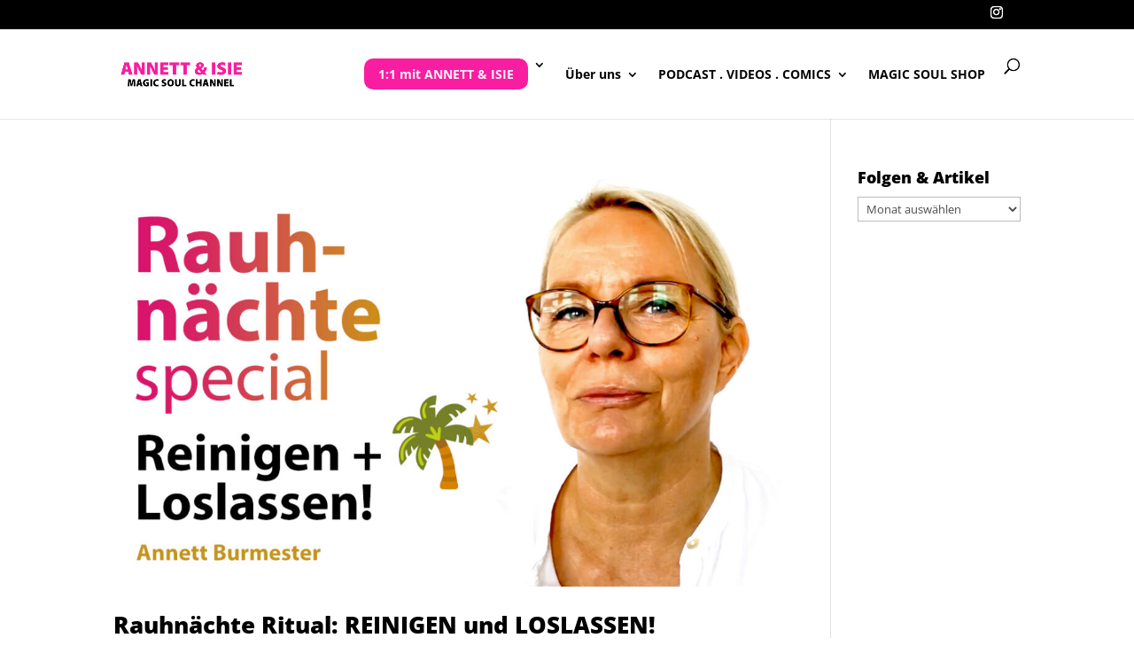

--- FILE ---
content_type: text/html; charset=UTF-8
request_url: https://annettburmester.com/tag/rituale/
body_size: 60731
content:
<!DOCTYPE html><html lang="de"><head><meta charset="UTF-8" /><meta http-equiv="X-UA-Compatible" content="IE=edge"><link rel="pingback" href="https://annettburmester.com/xmlrpc.php" /> <script defer src="[data-uri]"></script> <meta name='robots' content='index, follow, max-image-preview:large, max-snippet:-1, max-video-preview:-1' /><title>Rituale Archive - Annett Burmester</title><link rel="canonical" href="https://annettburmester.com/tag/rituale/" /><meta property="og:locale" content="de_DE" /><meta property="og:type" content="article" /><meta property="og:title" content="Rituale Archive - Annett Burmester" /><meta property="og:url" content="https://annettburmester.com/tag/rituale/" /><meta property="og:site_name" content="Annett Burmester" /><meta name="twitter:card" content="summary_large_image" /><meta name="twitter:site" content="@BurmesterAnnett" /> <script type="application/ld+json" class="yoast-schema-graph">{"@context":"https://schema.org","@graph":[{"@type":"CollectionPage","@id":"https://annettburmester.com/tag/rituale/","url":"https://annettburmester.com/tag/rituale/","name":"Rituale Archive - Annett Burmester","isPartOf":{"@id":"https://annettburmester.com/#website"},"primaryImageOfPage":{"@id":"https://annettburmester.com/tag/rituale/#primaryimage"},"image":{"@id":"https://annettburmester.com/tag/rituale/#primaryimage"},"thumbnailUrl":"https://annettburmester.com/wp-content/uploads/2022/12/annett-burmester-rauhnaechte-anleitung-rituale-special-1.jpg","breadcrumb":{"@id":"https://annettburmester.com/tag/rituale/#breadcrumb"},"inLanguage":"de"},{"@type":"ImageObject","inLanguage":"de","@id":"https://annettburmester.com/tag/rituale/#primaryimage","url":"https://annettburmester.com/wp-content/uploads/2022/12/annett-burmester-rauhnaechte-anleitung-rituale-special-1.jpg","contentUrl":"https://annettburmester.com/wp-content/uploads/2022/12/annett-burmester-rauhnaechte-anleitung-rituale-special-1.jpg","width":1280,"height":720,"caption":"Rauhnächte Ritual Reinigen und loslassen"},{"@type":"BreadcrumbList","@id":"https://annettburmester.com/tag/rituale/#breadcrumb","itemListElement":[{"@type":"ListItem","position":1,"name":"Startseite","item":"https://annettburmester.com/"},{"@type":"ListItem","position":2,"name":"Rituale"}]},{"@type":"WebSite","@id":"https://annettburmester.com/#website","url":"https://annettburmester.com/","name":"Annett Burmester","description":"Seele + Neue Welt: Lebe Deine wahre Größe (Seelenplan)","publisher":{"@id":"https://annettburmester.com/#organization"},"potentialAction":[{"@type":"SearchAction","target":{"@type":"EntryPoint","urlTemplate":"https://annettburmester.com/?s={search_term_string}"},"query-input":{"@type":"PropertyValueSpecification","valueRequired":true,"valueName":"search_term_string"}}],"inLanguage":"de"},{"@type":"Organization","@id":"https://annettburmester.com/#organization","name":"Annett Burmester","url":"https://annettburmester.com/","logo":{"@type":"ImageObject","inLanguage":"de","@id":"https://annettburmester.com/#/schema/logo/image/","url":"","contentUrl":"","caption":"Annett Burmester"},"image":{"@id":"https://annettburmester.com/#/schema/logo/image/"},"sameAs":["https://www.facebook.com/annettburmester.de/","https://x.com/BurmesterAnnett","https://www.instagram.com/annettburmester_channel/","http://www.linkedin.com/in/annett-burmester","https://www.pinterest.de/annettburmester_channel","https://www.youtube.com/channel/UCVVhxk3aaS0Dbkc9oT3Rfjw"]}]}</script> <link rel="alternate" type="application/rss+xml" title="Annett Burmester &raquo; Feed" href="https://annettburmester.com/feed/" /><link rel="alternate" type="application/rss+xml" title="Annett Burmester &raquo; Rituale Schlagwort-Feed" href="https://annettburmester.com/tag/rituale/feed/" /><meta content="Divi v.4.27.4" name="generator"/><link rel='stylesheet' id='wp-block-library-css' href='https://annettburmester.com/wp-includes/css/dist/block-library/style.min.css?ver=6.8.3' type='text/css' media='all' /><style id='wp-block-library-theme-inline-css' type='text/css'>.wp-block-audio :where(figcaption){color:#555;font-size:13px;text-align:center}.is-dark-theme .wp-block-audio :where(figcaption){color:#ffffffa6}.wp-block-audio{margin:0 0 1em}.wp-block-code{border:1px solid #ccc;border-radius:4px;font-family:Menlo,Consolas,monaco,monospace;padding:.8em 1em}.wp-block-embed :where(figcaption){color:#555;font-size:13px;text-align:center}.is-dark-theme .wp-block-embed :where(figcaption){color:#ffffffa6}.wp-block-embed{margin:0 0 1em}.blocks-gallery-caption{color:#555;font-size:13px;text-align:center}.is-dark-theme .blocks-gallery-caption{color:#ffffffa6}:root :where(.wp-block-image figcaption){color:#555;font-size:13px;text-align:center}.is-dark-theme :root :where(.wp-block-image figcaption){color:#ffffffa6}.wp-block-image{margin:0 0 1em}.wp-block-pullquote{border-bottom:4px solid;border-top:4px solid;color:currentColor;margin-bottom:1.75em}.wp-block-pullquote cite,.wp-block-pullquote footer,.wp-block-pullquote__citation{color:currentColor;font-size:.8125em;font-style:normal;text-transform:uppercase}.wp-block-quote{border-left:.25em solid;margin:0 0 1.75em;padding-left:1em}.wp-block-quote cite,.wp-block-quote footer{color:currentColor;font-size:.8125em;font-style:normal;position:relative}.wp-block-quote:where(.has-text-align-right){border-left:none;border-right:.25em solid;padding-left:0;padding-right:1em}.wp-block-quote:where(.has-text-align-center){border:none;padding-left:0}.wp-block-quote.is-large,.wp-block-quote.is-style-large,.wp-block-quote:where(.is-style-plain){border:none}.wp-block-search .wp-block-search__label{font-weight:700}.wp-block-search__button{border:1px solid #ccc;padding:.375em .625em}:where(.wp-block-group.has-background){padding:1.25em 2.375em}.wp-block-separator.has-css-opacity{opacity:.4}.wp-block-separator{border:none;border-bottom:2px solid;margin-left:auto;margin-right:auto}.wp-block-separator.has-alpha-channel-opacity{opacity:1}.wp-block-separator:not(.is-style-wide):not(.is-style-dots){width:100px}.wp-block-separator.has-background:not(.is-style-dots){border-bottom:none;height:1px}.wp-block-separator.has-background:not(.is-style-wide):not(.is-style-dots){height:2px}.wp-block-table{margin:0 0 1em}.wp-block-table td,.wp-block-table th{word-break:normal}.wp-block-table :where(figcaption){color:#555;font-size:13px;text-align:center}.is-dark-theme .wp-block-table :where(figcaption){color:#ffffffa6}.wp-block-video :where(figcaption){color:#555;font-size:13px;text-align:center}.is-dark-theme .wp-block-video :where(figcaption){color:#ffffffa6}.wp-block-video{margin:0 0 1em}:root :where(.wp-block-template-part.has-background){margin-bottom:0;margin-top:0;padding:1.25em 2.375em}</style><style id='global-styles-inline-css' type='text/css'>:root{--wp--preset--aspect-ratio--square: 1;--wp--preset--aspect-ratio--4-3: 4/3;--wp--preset--aspect-ratio--3-4: 3/4;--wp--preset--aspect-ratio--3-2: 3/2;--wp--preset--aspect-ratio--2-3: 2/3;--wp--preset--aspect-ratio--16-9: 16/9;--wp--preset--aspect-ratio--9-16: 9/16;--wp--preset--color--black: #000000;--wp--preset--color--cyan-bluish-gray: #abb8c3;--wp--preset--color--white: #ffffff;--wp--preset--color--pale-pink: #f78da7;--wp--preset--color--vivid-red: #cf2e2e;--wp--preset--color--luminous-vivid-orange: #ff6900;--wp--preset--color--luminous-vivid-amber: #fcb900;--wp--preset--color--light-green-cyan: #7bdcb5;--wp--preset--color--vivid-green-cyan: #00d084;--wp--preset--color--pale-cyan-blue: #8ed1fc;--wp--preset--color--vivid-cyan-blue: #0693e3;--wp--preset--color--vivid-purple: #9b51e0;--wp--preset--gradient--vivid-cyan-blue-to-vivid-purple: linear-gradient(135deg,rgba(6,147,227,1) 0%,rgb(155,81,224) 100%);--wp--preset--gradient--light-green-cyan-to-vivid-green-cyan: linear-gradient(135deg,rgb(122,220,180) 0%,rgb(0,208,130) 100%);--wp--preset--gradient--luminous-vivid-amber-to-luminous-vivid-orange: linear-gradient(135deg,rgba(252,185,0,1) 0%,rgba(255,105,0,1) 100%);--wp--preset--gradient--luminous-vivid-orange-to-vivid-red: linear-gradient(135deg,rgba(255,105,0,1) 0%,rgb(207,46,46) 100%);--wp--preset--gradient--very-light-gray-to-cyan-bluish-gray: linear-gradient(135deg,rgb(238,238,238) 0%,rgb(169,184,195) 100%);--wp--preset--gradient--cool-to-warm-spectrum: linear-gradient(135deg,rgb(74,234,220) 0%,rgb(151,120,209) 20%,rgb(207,42,186) 40%,rgb(238,44,130) 60%,rgb(251,105,98) 80%,rgb(254,248,76) 100%);--wp--preset--gradient--blush-light-purple: linear-gradient(135deg,rgb(255,206,236) 0%,rgb(152,150,240) 100%);--wp--preset--gradient--blush-bordeaux: linear-gradient(135deg,rgb(254,205,165) 0%,rgb(254,45,45) 50%,rgb(107,0,62) 100%);--wp--preset--gradient--luminous-dusk: linear-gradient(135deg,rgb(255,203,112) 0%,rgb(199,81,192) 50%,rgb(65,88,208) 100%);--wp--preset--gradient--pale-ocean: linear-gradient(135deg,rgb(255,245,203) 0%,rgb(182,227,212) 50%,rgb(51,167,181) 100%);--wp--preset--gradient--electric-grass: linear-gradient(135deg,rgb(202,248,128) 0%,rgb(113,206,126) 100%);--wp--preset--gradient--midnight: linear-gradient(135deg,rgb(2,3,129) 0%,rgb(40,116,252) 100%);--wp--preset--font-size--small: 13px;--wp--preset--font-size--medium: 20px;--wp--preset--font-size--large: 36px;--wp--preset--font-size--x-large: 42px;--wp--preset--spacing--20: 0.44rem;--wp--preset--spacing--30: 0.67rem;--wp--preset--spacing--40: 1rem;--wp--preset--spacing--50: 1.5rem;--wp--preset--spacing--60: 2.25rem;--wp--preset--spacing--70: 3.38rem;--wp--preset--spacing--80: 5.06rem;--wp--preset--shadow--natural: 6px 6px 9px rgba(0, 0, 0, 0.2);--wp--preset--shadow--deep: 12px 12px 50px rgba(0, 0, 0, 0.4);--wp--preset--shadow--sharp: 6px 6px 0px rgba(0, 0, 0, 0.2);--wp--preset--shadow--outlined: 6px 6px 0px -3px rgba(255, 255, 255, 1), 6px 6px rgba(0, 0, 0, 1);--wp--preset--shadow--crisp: 6px 6px 0px rgba(0, 0, 0, 1);}:root { --wp--style--global--content-size: 823px;--wp--style--global--wide-size: 1080px; }:where(body) { margin: 0; }.wp-site-blocks > .alignleft { float: left; margin-right: 2em; }.wp-site-blocks > .alignright { float: right; margin-left: 2em; }.wp-site-blocks > .aligncenter { justify-content: center; margin-left: auto; margin-right: auto; }:where(.is-layout-flex){gap: 0.5em;}:where(.is-layout-grid){gap: 0.5em;}.is-layout-flow > .alignleft{float: left;margin-inline-start: 0;margin-inline-end: 2em;}.is-layout-flow > .alignright{float: right;margin-inline-start: 2em;margin-inline-end: 0;}.is-layout-flow > .aligncenter{margin-left: auto !important;margin-right: auto !important;}.is-layout-constrained > .alignleft{float: left;margin-inline-start: 0;margin-inline-end: 2em;}.is-layout-constrained > .alignright{float: right;margin-inline-start: 2em;margin-inline-end: 0;}.is-layout-constrained > .aligncenter{margin-left: auto !important;margin-right: auto !important;}.is-layout-constrained > :where(:not(.alignleft):not(.alignright):not(.alignfull)){max-width: var(--wp--style--global--content-size);margin-left: auto !important;margin-right: auto !important;}.is-layout-constrained > .alignwide{max-width: var(--wp--style--global--wide-size);}body .is-layout-flex{display: flex;}.is-layout-flex{flex-wrap: wrap;align-items: center;}.is-layout-flex > :is(*, div){margin: 0;}body .is-layout-grid{display: grid;}.is-layout-grid > :is(*, div){margin: 0;}body{padding-top: 0px;padding-right: 0px;padding-bottom: 0px;padding-left: 0px;}:root :where(.wp-element-button, .wp-block-button__link){background-color: #32373c;border-width: 0;color: #fff;font-family: inherit;font-size: inherit;line-height: inherit;padding: calc(0.667em + 2px) calc(1.333em + 2px);text-decoration: none;}.has-black-color{color: var(--wp--preset--color--black) !important;}.has-cyan-bluish-gray-color{color: var(--wp--preset--color--cyan-bluish-gray) !important;}.has-white-color{color: var(--wp--preset--color--white) !important;}.has-pale-pink-color{color: var(--wp--preset--color--pale-pink) !important;}.has-vivid-red-color{color: var(--wp--preset--color--vivid-red) !important;}.has-luminous-vivid-orange-color{color: var(--wp--preset--color--luminous-vivid-orange) !important;}.has-luminous-vivid-amber-color{color: var(--wp--preset--color--luminous-vivid-amber) !important;}.has-light-green-cyan-color{color: var(--wp--preset--color--light-green-cyan) !important;}.has-vivid-green-cyan-color{color: var(--wp--preset--color--vivid-green-cyan) !important;}.has-pale-cyan-blue-color{color: var(--wp--preset--color--pale-cyan-blue) !important;}.has-vivid-cyan-blue-color{color: var(--wp--preset--color--vivid-cyan-blue) !important;}.has-vivid-purple-color{color: var(--wp--preset--color--vivid-purple) !important;}.has-black-background-color{background-color: var(--wp--preset--color--black) !important;}.has-cyan-bluish-gray-background-color{background-color: var(--wp--preset--color--cyan-bluish-gray) !important;}.has-white-background-color{background-color: var(--wp--preset--color--white) !important;}.has-pale-pink-background-color{background-color: var(--wp--preset--color--pale-pink) !important;}.has-vivid-red-background-color{background-color: var(--wp--preset--color--vivid-red) !important;}.has-luminous-vivid-orange-background-color{background-color: var(--wp--preset--color--luminous-vivid-orange) !important;}.has-luminous-vivid-amber-background-color{background-color: var(--wp--preset--color--luminous-vivid-amber) !important;}.has-light-green-cyan-background-color{background-color: var(--wp--preset--color--light-green-cyan) !important;}.has-vivid-green-cyan-background-color{background-color: var(--wp--preset--color--vivid-green-cyan) !important;}.has-pale-cyan-blue-background-color{background-color: var(--wp--preset--color--pale-cyan-blue) !important;}.has-vivid-cyan-blue-background-color{background-color: var(--wp--preset--color--vivid-cyan-blue) !important;}.has-vivid-purple-background-color{background-color: var(--wp--preset--color--vivid-purple) !important;}.has-black-border-color{border-color: var(--wp--preset--color--black) !important;}.has-cyan-bluish-gray-border-color{border-color: var(--wp--preset--color--cyan-bluish-gray) !important;}.has-white-border-color{border-color: var(--wp--preset--color--white) !important;}.has-pale-pink-border-color{border-color: var(--wp--preset--color--pale-pink) !important;}.has-vivid-red-border-color{border-color: var(--wp--preset--color--vivid-red) !important;}.has-luminous-vivid-orange-border-color{border-color: var(--wp--preset--color--luminous-vivid-orange) !important;}.has-luminous-vivid-amber-border-color{border-color: var(--wp--preset--color--luminous-vivid-amber) !important;}.has-light-green-cyan-border-color{border-color: var(--wp--preset--color--light-green-cyan) !important;}.has-vivid-green-cyan-border-color{border-color: var(--wp--preset--color--vivid-green-cyan) !important;}.has-pale-cyan-blue-border-color{border-color: var(--wp--preset--color--pale-cyan-blue) !important;}.has-vivid-cyan-blue-border-color{border-color: var(--wp--preset--color--vivid-cyan-blue) !important;}.has-vivid-purple-border-color{border-color: var(--wp--preset--color--vivid-purple) !important;}.has-vivid-cyan-blue-to-vivid-purple-gradient-background{background: var(--wp--preset--gradient--vivid-cyan-blue-to-vivid-purple) !important;}.has-light-green-cyan-to-vivid-green-cyan-gradient-background{background: var(--wp--preset--gradient--light-green-cyan-to-vivid-green-cyan) !important;}.has-luminous-vivid-amber-to-luminous-vivid-orange-gradient-background{background: var(--wp--preset--gradient--luminous-vivid-amber-to-luminous-vivid-orange) !important;}.has-luminous-vivid-orange-to-vivid-red-gradient-background{background: var(--wp--preset--gradient--luminous-vivid-orange-to-vivid-red) !important;}.has-very-light-gray-to-cyan-bluish-gray-gradient-background{background: var(--wp--preset--gradient--very-light-gray-to-cyan-bluish-gray) !important;}.has-cool-to-warm-spectrum-gradient-background{background: var(--wp--preset--gradient--cool-to-warm-spectrum) !important;}.has-blush-light-purple-gradient-background{background: var(--wp--preset--gradient--blush-light-purple) !important;}.has-blush-bordeaux-gradient-background{background: var(--wp--preset--gradient--blush-bordeaux) !important;}.has-luminous-dusk-gradient-background{background: var(--wp--preset--gradient--luminous-dusk) !important;}.has-pale-ocean-gradient-background{background: var(--wp--preset--gradient--pale-ocean) !important;}.has-electric-grass-gradient-background{background: var(--wp--preset--gradient--electric-grass) !important;}.has-midnight-gradient-background{background: var(--wp--preset--gradient--midnight) !important;}.has-small-font-size{font-size: var(--wp--preset--font-size--small) !important;}.has-medium-font-size{font-size: var(--wp--preset--font-size--medium) !important;}.has-large-font-size{font-size: var(--wp--preset--font-size--large) !important;}.has-x-large-font-size{font-size: var(--wp--preset--font-size--x-large) !important;}
:where(.wp-block-post-template.is-layout-flex){gap: 1.25em;}:where(.wp-block-post-template.is-layout-grid){gap: 1.25em;}
:where(.wp-block-columns.is-layout-flex){gap: 2em;}:where(.wp-block-columns.is-layout-grid){gap: 2em;}
:root :where(.wp-block-pullquote){font-size: 1.5em;line-height: 1.6;}</style><link rel='stylesheet' id='borlabs-cookie-custom-css' href='https://annettburmester.com/wp-content/cache/autoptimize/css/autoptimize_single_33d33984f972726549c974376b8908f5.css?ver=3.3.19-105' type='text/css' media='all' /><link rel='stylesheet' id='divi-style-css' href='https://annettburmester.com/wp-content/themes/Divi/style-static.min.css?ver=4.27.4' type='text/css' media='all' /> <script defer type="text/javascript" src="https://annettburmester.com/wp-includes/js/jquery/jquery.min.js?ver=3.7.1" id="jquery-core-js"></script> <script defer type="text/javascript" src="https://annettburmester.com/wp-includes/js/jquery/jquery-migrate.min.js?ver=3.4.1" id="jquery-migrate-js"></script> <script data-no-optimize="1" data-no-minify="1" data-cfasync="false" type="text/javascript" src="https://annettburmester.com/wp-content/cache/borlabs-cookie/1/borlabs-cookie-config-de.json.js?ver=3.3.19-121" id="borlabs-cookie-config-js"></script> <link rel="https://api.w.org/" href="https://annettburmester.com/wp-json/" /><link rel="alternate" title="JSON" type="application/json" href="https://annettburmester.com/wp-json/wp/v2/tags/1519" /><link rel="EditURI" type="application/rsd+xml" title="RSD" href="https://annettburmester.com/xmlrpc.php?rsd" /><meta name="generator" content="WordPress 6.8.3" /> <script type="text/javascript">(function(url){
	if(/(?:Chrome\/26\.0\.1410\.63 Safari\/537\.31|WordfenceTestMonBot)/.test(navigator.userAgent)){ return; }
	var addEvent = function(evt, handler) {
		if (window.addEventListener) {
			document.addEventListener(evt, handler, false);
		} else if (window.attachEvent) {
			document.attachEvent('on' + evt, handler);
		}
	};
	var removeEvent = function(evt, handler) {
		if (window.removeEventListener) {
			document.removeEventListener(evt, handler, false);
		} else if (window.detachEvent) {
			document.detachEvent('on' + evt, handler);
		}
	};
	var evts = 'contextmenu dblclick drag dragend dragenter dragleave dragover dragstart drop keydown keypress keyup mousedown mousemove mouseout mouseover mouseup mousewheel scroll'.split(' ');
	var logHuman = function() {
		if (window.wfLogHumanRan) { return; }
		window.wfLogHumanRan = true;
		var wfscr = document.createElement('script');
		wfscr.type = 'text/javascript';
		wfscr.async = true;
		wfscr.src = url + '&r=' + Math.random();
		(document.getElementsByTagName('head')[0]||document.getElementsByTagName('body')[0]).appendChild(wfscr);
		for (var i = 0; i < evts.length; i++) {
			removeEvent(evts[i], logHuman);
		}
	};
	for (var i = 0; i < evts.length; i++) {
		addEvent(evts[i], logHuman);
	}
})('//annettburmester.com/?wordfence_lh=1&hid=A34FD604C00137B7BEAF0F6C238E0BDF');</script><meta name="viewport" content="width=device-width, initial-scale=1.0, maximum-scale=1.0, user-scalable=0" /><script data-no-optimize="1" data-no-minify="1" data-cfasync="false" data-borlabs-cookie-script-blocker-ignore>if ('0' === '1' && ('0' === '1' || '1' === '1')) {
    window['gtag_enable_tcf_support'] = true;
}
window.dataLayer = window.dataLayer || [];
if (typeof gtag !== 'function') {
    function gtag() {
        dataLayer.push(arguments);
    }
}
gtag('set', 'developer_id.dYjRjMm', true);
if ('0' === '1' || '1' === '1') {
    if (window.BorlabsCookieGoogleConsentModeDefaultSet !== true) {
        let getCookieValue = function (name) {
            return document.cookie.match('(^|;)\\s*' + name + '\\s*=\\s*([^;]+)')?.pop() || '';
        };
        let cookieValue = getCookieValue('borlabs-cookie-gcs');
        let consentsFromCookie = {};
        if (cookieValue !== '') {
            consentsFromCookie = JSON.parse(decodeURIComponent(cookieValue));
        }
        let defaultValues = {
            'ad_storage': 'denied',
            'ad_user_data': 'denied',
            'ad_personalization': 'denied',
            'analytics_storage': 'denied',
            'functionality_storage': 'denied',
            'personalization_storage': 'denied',
            'security_storage': 'denied',
            'wait_for_update': 500,
        };
        gtag('consent', 'default', { ...defaultValues, ...consentsFromCookie });
    }
    window.BorlabsCookieGoogleConsentModeDefaultSet = true;
    let borlabsCookieConsentChangeHandler = function () {
        window.dataLayer = window.dataLayer || [];
        if (typeof gtag !== 'function') { function gtag(){dataLayer.push(arguments);} }

        let getCookieValue = function (name) {
            return document.cookie.match('(^|;)\\s*' + name + '\\s*=\\s*([^;]+)')?.pop() || '';
        };
        let cookieValue = getCookieValue('borlabs-cookie-gcs');
        let consentsFromCookie = {};
        if (cookieValue !== '') {
            consentsFromCookie = JSON.parse(decodeURIComponent(cookieValue));
        }

        consentsFromCookie.analytics_storage = BorlabsCookie.Consents.hasConsent('google-analytics-four') ? 'granted' : 'denied';

        BorlabsCookie.CookieLibrary.setCookie(
            'borlabs-cookie-gcs',
            JSON.stringify(consentsFromCookie),
            BorlabsCookie.Settings.automaticCookieDomainAndPath.value ? '' : BorlabsCookie.Settings.cookieDomain.value,
            BorlabsCookie.Settings.cookiePath.value,
            BorlabsCookie.Cookie.getPluginCookie().expires,
            BorlabsCookie.Settings.cookieSecure.value,
            BorlabsCookie.Settings.cookieSameSite.value
        );
    }
    document.addEventListener('borlabs-cookie-consent-saved', borlabsCookieConsentChangeHandler);
    document.addEventListener('borlabs-cookie-handle-unblock', borlabsCookieConsentChangeHandler);
}
if ('0' === '1') {
    document.addEventListener('borlabs-cookie-after-init', function () {
		window.BorlabsCookie.Unblock.unblockScriptBlockerId('google-analytics-four');
	});
}</script><link rel="icon" href="https://annettburmester.com/wp-content/uploads/2024/04/cropped-annett-burmester-seele-isie-magic-soul-channel-seelenexpertin-32x32.png" sizes="32x32" /><link rel="icon" href="https://annettburmester.com/wp-content/uploads/2024/04/cropped-annett-burmester-seele-isie-magic-soul-channel-seelenexpertin-192x192.png" sizes="192x192" /><link rel="apple-touch-icon" href="https://annettburmester.com/wp-content/uploads/2024/04/cropped-annett-burmester-seele-isie-magic-soul-channel-seelenexpertin-180x180.png" /><meta name="msapplication-TileImage" content="https://annettburmester.com/wp-content/uploads/2024/04/cropped-annett-burmester-seele-isie-magic-soul-channel-seelenexpertin-270x270.png" /><style id="et-divi-customizer-global-cached-inline-styles">body,.et_pb_column_1_2 .et_quote_content blockquote cite,.et_pb_column_1_2 .et_link_content a.et_link_main_url,.et_pb_column_1_3 .et_quote_content blockquote cite,.et_pb_column_3_8 .et_quote_content blockquote cite,.et_pb_column_1_4 .et_quote_content blockquote cite,.et_pb_blog_grid .et_quote_content blockquote cite,.et_pb_column_1_3 .et_link_content a.et_link_main_url,.et_pb_column_3_8 .et_link_content a.et_link_main_url,.et_pb_column_1_4 .et_link_content a.et_link_main_url,.et_pb_blog_grid .et_link_content a.et_link_main_url,body .et_pb_bg_layout_light .et_pb_post p,body .et_pb_bg_layout_dark .et_pb_post p{font-size:18px}.et_pb_slide_content,.et_pb_best_value{font-size:20px}body{color:#000000}h1,h2,h3,h4,h5,h6{color:#000000}#et_search_icon:hover,.mobile_menu_bar:before,.mobile_menu_bar:after,.et_toggle_slide_menu:after,.et-social-icon a:hover,.et_pb_sum,.et_pb_pricing li a,.et_pb_pricing_table_button,.et_overlay:before,.entry-summary p.price ins,.et_pb_member_social_links a:hover,.et_pb_widget li a:hover,.et_pb_filterable_portfolio .et_pb_portfolio_filters li a.active,.et_pb_filterable_portfolio .et_pb_portofolio_pagination ul li a.active,.et_pb_gallery .et_pb_gallery_pagination ul li a.active,.wp-pagenavi span.current,.wp-pagenavi a:hover,.nav-single a,.tagged_as a,.posted_in a{color:#f91da1}.et_pb_contact_submit,.et_password_protected_form .et_submit_button,.et_pb_bg_layout_light .et_pb_newsletter_button,.comment-reply-link,.form-submit .et_pb_button,.et_pb_bg_layout_light .et_pb_promo_button,.et_pb_bg_layout_light .et_pb_more_button,.et_pb_contact p input[type="checkbox"]:checked+label i:before,.et_pb_bg_layout_light.et_pb_module.et_pb_button{color:#f91da1}.footer-widget h4{color:#f91da1}.et-search-form,.nav li ul,.et_mobile_menu,.footer-widget li:before,.et_pb_pricing li:before,blockquote{border-color:#f91da1}.et_pb_counter_amount,.et_pb_featured_table .et_pb_pricing_heading,.et_quote_content,.et_link_content,.et_audio_content,.et_pb_post_slider.et_pb_bg_layout_dark,.et_slide_in_menu_container,.et_pb_contact p input[type="radio"]:checked+label i:before{background-color:#f91da1}a{color:#f91da1}.nav li ul{border-color:#000000}.et_secondary_nav_enabled #page-container #top-header{background-color:#000000!important}#et-secondary-nav li ul{background-color:#000000}#et-secondary-nav li ul{background-color:#ffffff}.et_header_style_centered .mobile_nav .select_page,.et_header_style_split .mobile_nav .select_page,.et_nav_text_color_light #top-menu>li>a,.et_nav_text_color_dark #top-menu>li>a,#top-menu a,.et_mobile_menu li a,.et_nav_text_color_light .et_mobile_menu li a,.et_nav_text_color_dark .et_mobile_menu li a,#et_search_icon:before,.et_search_form_container input,span.et_close_search_field:after,#et-top-navigation .et-cart-info{color:rgba(0,0,0,0.98)}.et_search_form_container input::-moz-placeholder{color:rgba(0,0,0,0.98)}.et_search_form_container input::-webkit-input-placeholder{color:rgba(0,0,0,0.98)}.et_search_form_container input:-ms-input-placeholder{color:rgba(0,0,0,0.98)}#top-menu li a,.et_search_form_container input{font-weight:bold;font-style:normal;text-transform:none;text-decoration:none}.et_search_form_container input::-moz-placeholder{font-weight:bold;font-style:normal;text-transform:none;text-decoration:none}.et_search_form_container input::-webkit-input-placeholder{font-weight:bold;font-style:normal;text-transform:none;text-decoration:none}.et_search_form_container input:-ms-input-placeholder{font-weight:bold;font-style:normal;text-transform:none;text-decoration:none}#top-menu li.current-menu-ancestor>a,#top-menu li.current-menu-item>a,#top-menu li.current_page_item>a{color:#f91da1}#main-footer{background-color:#000000}#main-footer .footer-widget h4,#main-footer .widget_block h1,#main-footer .widget_block h2,#main-footer .widget_block h3,#main-footer .widget_block h4,#main-footer .widget_block h5,#main-footer .widget_block h6{color:#e3006a}.footer-widget li:before{border-color:#e3006a}.footer-widget,.footer-widget li,.footer-widget li a,#footer-info{font-size:12px}.footer-widget .et_pb_widget div,.footer-widget .et_pb_widget ul,.footer-widget .et_pb_widget ol,.footer-widget .et_pb_widget label{line-height:1.7em}#footer-widgets .footer-widget li:before{top:7.2px}#et-footer-nav{background-color:#000000}#et-footer-nav .bottom-nav li.current-menu-item a{color:#e3006a}.bottom-nav,.bottom-nav a{font-size:13px}#footer-bottom{background-color:#000000}#footer-info,#footer-info a{color:rgba(255,255,255,0.77)}#footer-info{font-size:12px}#footer-bottom .et-social-icon a{font-size:15px}body .et_pb_button{background-color:#f91da1;border-color:#f91da1;border-radius:10px}body.et_pb_button_helper_class .et_pb_button,body.et_pb_button_helper_class .et_pb_module.et_pb_button{color:rgba(255,255,255,0.95)}@media only screen and (min-width:981px){#main-footer .footer-widget h4,#main-footer .widget_block h1,#main-footer .widget_block h2,#main-footer .widget_block h3,#main-footer .widget_block h4,#main-footer .widget_block h5,#main-footer .widget_block h6{font-size:14px}#logo{max-height:38%}.et_pb_svg_logo #logo{height:38%}.et_fixed_nav #page-container .et-fixed-header#top-header{background-color:#000000!important}.et_fixed_nav #page-container .et-fixed-header#top-header #et-secondary-nav li ul{background-color:#000000}.et-fixed-header #top-menu a,.et-fixed-header #et_search_icon:before,.et-fixed-header #et_top_search .et-search-form input,.et-fixed-header .et_search_form_container input,.et-fixed-header .et_close_search_field:after,.et-fixed-header #et-top-navigation .et-cart-info{color:rgba(0,0,0,0.98)!important}.et-fixed-header .et_search_form_container input::-moz-placeholder{color:rgba(0,0,0,0.98)!important}.et-fixed-header .et_search_form_container input::-webkit-input-placeholder{color:rgba(0,0,0,0.98)!important}.et-fixed-header .et_search_form_container input:-ms-input-placeholder{color:rgba(0,0,0,0.98)!important}.et-fixed-header #top-menu li.current-menu-ancestor>a,.et-fixed-header #top-menu li.current-menu-item>a,.et-fixed-header #top-menu li.current_page_item>a{color:#f91da1!important}}@media only screen and (min-width:1350px){.et_pb_row{padding:27px 0}.et_pb_section{padding:54px 0}.single.et_pb_pagebuilder_layout.et_full_width_page .et_post_meta_wrapper{padding-top:81px}.et_pb_fullwidth_section{padding:0}}h1,h1.et_pb_contact_main_title,.et_pb_title_container h1{font-weight:900}h2,.product .related h2,.et_pb_column_1_2 .et_quote_content blockquote p{font-weight:900}h3{font-weight:900}h4,.et_pb_circle_counter h3,.et_pb_number_counter h3,.et_pb_column_1_3 .et_pb_post h2,.et_pb_column_1_4 .et_pb_post h2,.et_pb_blog_grid h2,.et_pb_column_1_3 .et_quote_content blockquote p,.et_pb_column_3_8 .et_quote_content blockquote p,.et_pb_column_1_4 .et_quote_content blockquote p,.et_pb_blog_grid .et_quote_content blockquote p,.et_pb_column_1_3 .et_link_content h2,.et_pb_column_3_8 .et_link_content h2,.et_pb_column_1_4 .et_link_content h2,.et_pb_blog_grid .et_link_content h2,.et_pb_column_1_3 .et_audio_content h2,.et_pb_column_3_8 .et_audio_content h2,.et_pb_column_1_4 .et_audio_content h2,.et_pb_blog_grid .et_audio_content h2,.et_pb_column_3_8 .et_pb_audio_module_content h2,.et_pb_column_1_3 .et_pb_audio_module_content h2,.et_pb_gallery_grid .et_pb_gallery_item h3,.et_pb_portfolio_grid .et_pb_portfolio_item h2,.et_pb_filterable_portfolio_grid .et_pb_portfolio_item h2{font-weight:900}h5{font-weight:900}h6{font-weight:900}.et_pb_slide_description .et_pb_slide_title{font-weight:900}.et_pb_gallery_grid .et_pb_gallery_item h3,.et_pb_portfolio_grid .et_pb_portfolio_item h2,.et_pb_filterable_portfolio_grid .et_pb_portfolio_item h2,.et_pb_column_1_4 .et_pb_audio_module_content h2{font-weight:900}#et-top-navigation .et_pb_button{margin-top:0px;font-size:inherit;font-weight:inherit;background:#f91da1}#et-top-navigation .et_pb_button:after{font-size:23px}</style></head><body class="archive tag tag-rituale tag-1519 wp-theme-Divi et_pb_button_helper_class et_fixed_nav et_show_nav et_secondary_nav_enabled et_primary_nav_dropdown_animation_fade et_secondary_nav_dropdown_animation_fade et_header_style_left et_pb_footer_columns_3_4__1_4 et_cover_background et_pb_gutter osx et_pb_gutters3 et_pb_pagebuilder_layout et_right_sidebar et_divi_theme et-db"><div id="page-container"><div id="top-header"><div class="container clearfix"><div id="et-secondary-menu"><ul class="et-social-icons"><li class="et-social-icon et-social-instagram"> <a href="https://www.instagram.com/annettburmester_channel/" class="icon"> <span>Instagram</span> </a></li></ul></div></div></div><header id="main-header" data-height-onload="66"><div class="container clearfix et_menu_container"><div class="logo_container"> <span class="logo_helper"></span> <a href="https://annettburmester.com/"> <img src="https://annettburmester.com/wp-content/uploads/2024/04/annett-burmester-seele-isie-magic-soul-channel-seelenexpertin-visionaerin-neue-zeit-1.png" width="375" height="100" alt="Annett Burmester" id="logo" data-height-percentage="38" /> </a></div><div id="et-top-navigation" data-height="66" data-fixed-height="40"><nav id="top-menu-nav"><ul id="top-menu" class="nav et_disable_top_tier"><li id="menu-item-144" class="arbeite-mit-mir menu-item menu-item-type-post_type menu-item-object-page menu-item-has-children menu-item-144"><a href="https://annettburmester.com/?page_id=141"><span class="et_pb_more_button et_pb_button">1:1 mit ANNETT &#038; ISIE</span></a><ul class="sub-menu"><li id="menu-item-45209" class="menu-item menu-item-type-post_type menu-item-object-page menu-item-45209"><a href="https://annettburmester.com/seelenplan/">SeelenPLAN</a></li><li id="menu-item-45039" class="menu-item menu-item-type-post_type menu-item-object-page menu-item-45039"><a href="https://annettburmester.com/seelenaufgabe/">SeelenaufGABE (Business + Brand)</a></li><li id="menu-item-44961" class="menu-item menu-item-type-post_type menu-item-object-page menu-item-44961"><a href="https://annettburmester.com/seelenpartner/">SeelenPARTNER</a></li><li id="menu-item-45348" class="menu-item menu-item-type-post_type menu-item-object-page menu-item-45348"><a href="https://annettburmester.com/befreie-dein-potenzial/">SelbstERMÄCHTIGUNG + Selbstliebe</a></li><li id="menu-item-22133" class="menu-item menu-item-type-post_type menu-item-object-page menu-item-22133"><a href="https://annettburmester.com/klarheitsgespraech/">Kennenlern- und Klarheitsgespräch</a></li></ul></li><li id="menu-item-6973" class="menu-item menu-item-type-post_type menu-item-object-page menu-item-has-children menu-item-6973"><a href="https://annettburmester.com/?page_id=6968">Über uns</a><ul class="sub-menu"><li id="menu-item-46653" class="menu-item menu-item-type-post_type menu-item-object-page menu-item-46653"><a href="https://annettburmester.com/the-soul-love-revolution/">• Welcome to THE SOUL LOVE REVOLUTION</a></li><li id="menu-item-4783" class="menu-item menu-item-type-post_type menu-item-object-page menu-item-4783"><a href="https://annettburmester.com/annett-burmester/">• ANNETT &#038; ISIE &#8211; MAGIC SOUL CHANNEL der Neuen Welt &#8211; Die Seelenexpertin &#038; Visionärin</a></li><li id="menu-item-21232" class="menu-item menu-item-type-post_type menu-item-object-page menu-item-21232"><a href="https://annettburmester.com/metatron-dein-ratgeber/">• Erzengel METATRON kennt Deinen Seelenplan + ISIE</a></li><li id="menu-item-8590" class="menu-item menu-item-type-post_type menu-item-object-page menu-item-8590"><a href="https://annettburmester.com/self-love-charity-coaching-project-lovy-loves-you/">• LOVY Self-LOVE CHARITY Coaching Project</a></li></ul></li><li id="menu-item-31671" class="menu-item menu-item-type-post_type menu-item-object-page menu-item-has-children menu-item-31671"><a href="https://annettburmester.com/podcast-video-blog/">PODCAST . VIDEOS . COMICS</a><ul class="sub-menu"><li id="menu-item-4454" class="menu-item menu-item-type-post_type menu-item-object-page menu-item-4454"><a href="https://annettburmester.com/blog/">• Dein MAGIC SOUL Guide: &#8222;Glücklich in der Neue Welt!&#8220;</a></li><li id="menu-item-31659" class="menu-item menu-item-type-post_type menu-item-object-page menu-item-31659"><a href="https://annettburmester.com/seelenpartner-kochen-gluecklich/">• SEELENPARTNER kochen GLÜCKLICH</a></li><li id="menu-item-40990" class="menu-item menu-item-type-post_type menu-item-object-page menu-item-40990"><a href="https://annettburmester.com/be-happy-comics-das-schnellste-coaching/">• Be Happy COMICS – Das schnellste Coaching!</a></li></ul></li><li id="menu-item-46165" class="menu-item menu-item-type-custom menu-item-object-custom menu-item-46165"><a href="https://magic-soul-shop.annettburmester.com">MAGIC SOUL SHOP</a></li></ul></nav><div id="et_top_search"> <span id="et_search_icon"></span></div><div id="et_mobile_nav_menu"><div class="mobile_nav closed"> <span class="select_page">Seite wählen</span> <span class="mobile_menu_bar mobile_menu_bar_toggle"></span></div></div></div></div><div class="et_search_outer"><div class="container et_search_form_container"><form role="search" method="get" class="et-search-form" action="https://annettburmester.com/"> <input type="search" class="et-search-field" placeholder="Suchen &hellip;" value="" name="s" title="Suchen nach:" /></form> <span class="et_close_search_field"></span></div></div></header><div id="et-main-area"><div id="main-content"><div class="container"><div id="content-area" class="clearfix"><div id="left-area"><article id="post-34504" class="et_pb_post post-34504 post type-post status-publish format-standard has-post-thumbnail hentry category-blog tag-loslassen-und-reinigen tag-mindset tag-rauhnaechte tag-rauhnaechte-2022-rauhnaechte-2023 tag-rauhnaechte-2022-23 tag-rauhnaechte-anleitung tag-rauhnaechte-ritual-reinigen-loslassen tag-rituale tag-wintersonnenwende"> <a class="entry-featured-image-url" href="https://annettburmester.com/rauhnaechte-ritual-reinigen-und-loslassen/"> <img src="https://annettburmester.com/wp-content/uploads/2022/12/annett-burmester-rauhnaechte-anleitung-rituale-special-1-1080x675.jpg" alt="Rauhnächte Ritual: REINIGEN und LOSLASSEN!" class="" width="1080" height="675" srcset="https://annettburmester.com/wp-content/uploads/2022/12/annett-burmester-rauhnaechte-anleitung-rituale-special-1-1080x675.jpg 1080w, https://annettburmester.com/wp-content/uploads/2022/12/annett-burmester-rauhnaechte-anleitung-rituale-special-1-980x551.jpg 980w, https://annettburmester.com/wp-content/uploads/2022/12/annett-burmester-rauhnaechte-anleitung-rituale-special-1-480x270.jpg 480w" sizes="(min-width: 0px) and (max-width: 480px) 480px, (min-width: 481px) and (max-width: 980px) 980px, (min-width: 981px) 1080px, 100vw" /> </a><h2 class="entry-title"><a href="https://annettburmester.com/rauhnaechte-ritual-reinigen-und-loslassen/">Rauhnächte Ritual: REINIGEN und LOSLASSEN!</a></h2><p class="post-meta"> von <span class="author vcard"><a href="https://annettburmester.com/author/hohebleichen8/" title="Beiträge von Annett Burmester" rel="author">Annett Burmester</a></span> | <span class="published">Dez. 24, 2022</span> | <a href="https://annettburmester.com/category/blog/" rel="category tag">MAGIC SOUL Guide: Spiritualität + Neue Welt PODCAST VIDEOS</a></p>Rauhnächte &#8211; Das besondere Ritual zum REINIGEN und LOSLASSEN! Dieses Jahr habe eine Rauhnächte Special für Dich!! &nbsp; In diesem Video und dieser Podcast Folge verrate ich Dir, ein völlig &#8222;NEUES&#8220; RITAUL, ein SPECIAL, wo es ums REINIGEN und...</article><div class="pagination clearfix"><div class="alignleft"></div><div class="alignright"></div></div></div><div id="sidebar"><div id="archives-3" class="et_pb_widget widget_archive"><h4 class="widgettitle">Folgen &#038; Artikel</h4> <label class="screen-reader-text" for="archives-dropdown-3">Folgen &#038; Artikel</label> <select id="archives-dropdown-3" name="archive-dropdown"><option value="">Monat auswählen</option><option value='https://annettburmester.com/2025/11/'> November 2025 &nbsp;(1)</option><option value='https://annettburmester.com/2025/10/'> Oktober 2025 &nbsp;(4)</option><option value='https://annettburmester.com/2025/09/'> September 2025 &nbsp;(3)</option><option value='https://annettburmester.com/2025/08/'> August 2025 &nbsp;(3)</option><option value='https://annettburmester.com/2025/07/'> Juli 2025 &nbsp;(4)</option><option value='https://annettburmester.com/2025/06/'> Juni 2025 &nbsp;(4)</option><option value='https://annettburmester.com/2025/05/'> Mai 2025 &nbsp;(3)</option><option value='https://annettburmester.com/2025/04/'> April 2025 &nbsp;(4)</option><option value='https://annettburmester.com/2025/03/'> März 2025 &nbsp;(4)</option><option value='https://annettburmester.com/2025/02/'> Februar 2025 &nbsp;(4)</option><option value='https://annettburmester.com/2025/01/'> Januar 2025 &nbsp;(4)</option><option value='https://annettburmester.com/2024/12/'> Dezember 2024 &nbsp;(5)</option><option value='https://annettburmester.com/2024/11/'> November 2024 &nbsp;(4)</option><option value='https://annettburmester.com/2024/10/'> Oktober 2024 &nbsp;(3)</option><option value='https://annettburmester.com/2024/09/'> September 2024 &nbsp;(3)</option><option value='https://annettburmester.com/2024/08/'> August 2024 &nbsp;(4)</option><option value='https://annettburmester.com/2024/07/'> Juli 2024 &nbsp;(3)</option><option value='https://annettburmester.com/2024/06/'> Juni 2024 &nbsp;(3)</option><option value='https://annettburmester.com/2024/05/'> Mai 2024 &nbsp;(3)</option><option value='https://annettburmester.com/2024/04/'> April 2024 &nbsp;(2)</option><option value='https://annettburmester.com/2024/03/'> März 2024 &nbsp;(4)</option><option value='https://annettburmester.com/2024/02/'> Februar 2024 &nbsp;(5)</option><option value='https://annettburmester.com/2024/01/'> Januar 2024 &nbsp;(3)</option><option value='https://annettburmester.com/2023/12/'> Dezember 2023 &nbsp;(4)</option><option value='https://annettburmester.com/2023/11/'> November 2023 &nbsp;(5)</option><option value='https://annettburmester.com/2023/10/'> Oktober 2023 &nbsp;(3)</option><option value='https://annettburmester.com/2023/09/'> September 2023 &nbsp;(3)</option><option value='https://annettburmester.com/2023/08/'> August 2023 &nbsp;(5)</option><option value='https://annettburmester.com/2023/07/'> Juli 2023 &nbsp;(3)</option><option value='https://annettburmester.com/2023/06/'> Juni 2023 &nbsp;(4)</option><option value='https://annettburmester.com/2023/05/'> Mai 2023 &nbsp;(3)</option><option value='https://annettburmester.com/2023/04/'> April 2023 &nbsp;(5)</option><option value='https://annettburmester.com/2023/03/'> März 2023 &nbsp;(3)</option><option value='https://annettburmester.com/2023/02/'> Februar 2023 &nbsp;(4)</option><option value='https://annettburmester.com/2023/01/'> Januar 2023 &nbsp;(2)</option><option value='https://annettburmester.com/2022/12/'> Dezember 2022 &nbsp;(1)</option><option value='https://annettburmester.com/2022/11/'> November 2022 &nbsp;(4)</option><option value='https://annettburmester.com/2022/10/'> Oktober 2022 &nbsp;(4)</option><option value='https://annettburmester.com/2022/09/'> September 2022 &nbsp;(4)</option><option value='https://annettburmester.com/2022/08/'> August 2022 &nbsp;(5)</option><option value='https://annettburmester.com/2022/07/'> Juli 2022 &nbsp;(4)</option><option value='https://annettburmester.com/2022/06/'> Juni 2022 &nbsp;(5)</option><option value='https://annettburmester.com/2022/05/'> Mai 2022 &nbsp;(5)</option><option value='https://annettburmester.com/2022/04/'> April 2022 &nbsp;(4)</option><option value='https://annettburmester.com/2022/03/'> März 2022 &nbsp;(5)</option><option value='https://annettburmester.com/2022/02/'> Februar 2022 &nbsp;(4)</option><option value='https://annettburmester.com/2022/01/'> Januar 2022 &nbsp;(3)</option><option value='https://annettburmester.com/2021/12/'> Dezember 2021 &nbsp;(7)</option><option value='https://annettburmester.com/2021/11/'> November 2021 &nbsp;(4)</option><option value='https://annettburmester.com/2021/10/'> Oktober 2021 &nbsp;(6)</option><option value='https://annettburmester.com/2021/09/'> September 2021 &nbsp;(5)</option><option value='https://annettburmester.com/2021/08/'> August 2021 &nbsp;(5)</option><option value='https://annettburmester.com/2021/07/'> Juli 2021 &nbsp;(5)</option><option value='https://annettburmester.com/2021/06/'> Juni 2021 &nbsp;(5)</option><option value='https://annettburmester.com/2021/05/'> Mai 2021 &nbsp;(6)</option><option value='https://annettburmester.com/2021/04/'> April 2021 &nbsp;(4)</option><option value='https://annettburmester.com/2021/03/'> März 2021 &nbsp;(5)</option><option value='https://annettburmester.com/2021/02/'> Februar 2021 &nbsp;(5)</option><option value='https://annettburmester.com/2021/01/'> Januar 2021 &nbsp;(4)</option><option value='https://annettburmester.com/2020/12/'> Dezember 2020 &nbsp;(6)</option><option value='https://annettburmester.com/2020/11/'> November 2020 &nbsp;(4)</option><option value='https://annettburmester.com/2020/10/'> Oktober 2020 &nbsp;(6)</option><option value='https://annettburmester.com/2020/09/'> September 2020 &nbsp;(5)</option><option value='https://annettburmester.com/2020/08/'> August 2020 &nbsp;(5)</option><option value='https://annettburmester.com/2020/07/'> Juli 2020 &nbsp;(2)</option><option value='https://annettburmester.com/2020/06/'> Juni 2020 &nbsp;(4)</option><option value='https://annettburmester.com/2020/05/'> Mai 2020 &nbsp;(5)</option><option value='https://annettburmester.com/2020/04/'> April 2020 &nbsp;(6)</option><option value='https://annettburmester.com/2020/03/'> März 2020 &nbsp;(6)</option><option value='https://annettburmester.com/2020/02/'> Februar 2020 &nbsp;(7)</option><option value='https://annettburmester.com/2020/01/'> Januar 2020 &nbsp;(5)</option><option value='https://annettburmester.com/2019/12/'> Dezember 2019 &nbsp;(6)</option><option value='https://annettburmester.com/2019/11/'> November 2019 &nbsp;(6)</option><option value='https://annettburmester.com/2019/10/'> Oktober 2019 &nbsp;(4)</option><option value='https://annettburmester.com/2019/09/'> September 2019 &nbsp;(5)</option><option value='https://annettburmester.com/2019/08/'> August 2019 &nbsp;(3)</option><option value='https://annettburmester.com/2019/07/'> Juli 2019 &nbsp;(3)</option><option value='https://annettburmester.com/2019/06/'> Juni 2019 &nbsp;(5)</option><option value='https://annettburmester.com/2019/05/'> Mai 2019 &nbsp;(4)</option><option value='https://annettburmester.com/2019/04/'> April 2019 &nbsp;(5)</option><option value='https://annettburmester.com/2019/03/'> März 2019 &nbsp;(1)</option><option value='https://annettburmester.com/2019/02/'> Februar 2019 &nbsp;(4)</option><option value='https://annettburmester.com/2019/01/'> Januar 2019 &nbsp;(4)</option><option value='https://annettburmester.com/2018/12/'> Dezember 2018 &nbsp;(4)</option><option value='https://annettburmester.com/2018/11/'> November 2018 &nbsp;(4)</option><option value='https://annettburmester.com/2018/09/'> September 2018 &nbsp;(1)</option><option value='https://annettburmester.com/2018/08/'> August 2018 &nbsp;(1)</option><option value='https://annettburmester.com/2018/07/'> Juli 2018 &nbsp;(3)</option><option value='https://annettburmester.com/2018/06/'> Juni 2018 &nbsp;(2)</option><option value='https://annettburmester.com/2018/05/'> Mai 2018 &nbsp;(1)</option><option value='https://annettburmester.com/2018/04/'> April 2018 &nbsp;(5)</option><option value='https://annettburmester.com/2018/03/'> März 2018 &nbsp;(3)</option><option value='https://annettburmester.com/2018/02/'> Februar 2018 &nbsp;(4)</option><option value='https://annettburmester.com/2018/01/'> Januar 2018 &nbsp;(5)</option><option value='https://annettburmester.com/2017/12/'> Dezember 2017 &nbsp;(6)</option><option value='https://annettburmester.com/2017/11/'> November 2017 &nbsp;(4)</option><option value='https://annettburmester.com/2017/10/'> Oktober 2017 &nbsp;(5)</option><option value='https://annettburmester.com/2017/09/'> September 2017 &nbsp;(4)</option><option value='https://annettburmester.com/2017/08/'> August 2017 &nbsp;(2)</option> </select> <script defer src="[data-uri]"></script> </div></div></div></div></div> <span class="et_pb_scroll_top et-pb-icon"></span><footer id="main-footer"><div id="et-footer-nav"><div class="container"><ul id="menu-fusszeilenmenue" class="bottom-nav"><li id="menu-item-4140" class="menu-item menu-item-type-custom menu-item-object-custom menu-item-4140"><a href="mailto:channel@annettburmester.com">2012-2025 © Annett Burmester &#8211; All Rights Reserved</a></li><li id="menu-item-4123" class="menu-item menu-item-type-post_type menu-item-object-page menu-item-4123"><a href="https://annettburmester.com/impressum/">Impressum</a></li><li id="menu-item-9459" class="menu-item menu-item-type-post_type menu-item-object-page menu-item-privacy-policy menu-item-9459"><a rel="privacy-policy" href="https://annettburmester.com/datenschutz/">Datenschutz</a></li><li id="menu-item-4132" class="menu-item menu-item-type-post_type menu-item-object-page menu-item-4132"><a href="https://annettburmester.com/agb/">AGB</a></li><li id="menu-item-34009" class="menu-item menu-item-type-custom menu-item-object-custom menu-item-34009"><a href="#consent-change">Privatsphäre-Einstellungen ändern</a></li><li id="menu-item-34010" class="menu-item menu-item-type-custom menu-item-object-custom menu-item-34010"><a href="#consent-history">Historie der Privatsphäre-Einstellungen</a></li><li id="menu-item-34011" class="menu-item menu-item-type-custom menu-item-object-custom menu-item-34011"><a href="#consent-revoke">Einwilligungen widerrufen</a></li></ul></div></div><div id="footer-bottom"><div class="container clearfix"><ul class="et-social-icons"><li class="et-social-icon et-social-instagram"> <a href="https://www.instagram.com/annettburmester_channel/" class="icon"> <span>Instagram</span> </a></li></ul></div></div></footer></div></div> <script type="speculationrules">{"prefetch":[{"source":"document","where":{"and":[{"href_matches":"\/*"},{"not":{"href_matches":["\/wp-*.php","\/wp-admin\/*","\/wp-content\/uploads\/*","\/wp-content\/*","\/wp-content\/plugins\/*","\/wp-content\/themes\/Divi\/*","\/*\\?(.+)"]}},{"not":{"selector_matches":"a[rel~=\"nofollow\"]"}},{"not":{"selector_matches":".no-prefetch, .no-prefetch a"}}]},"eagerness":"conservative"}]}</script> <script type="module" src="https://annettburmester.com/wp-content/plugins/borlabs-cookie/assets/javascript/borlabs-cookie.min.js?ver=3.3.19" id="borlabs-cookie-core-js-module" data-cfasync="false" data-no-minify="1" data-no-optimize="1"></script> <div data-nosnippet data-borlabs-cookie-consent-required='true' id='BorlabsCookieBox'></div><div id='BorlabsCookieWidget' class='brlbs-cmpnt-container'></div> <script defer src="https://www.googletagmanager.com/gtag/js?id=UA-151110815-1"></script> <script defer src="[data-uri]"></script> <link rel='stylesheet' id='dp-divi-dsgvo-css-css' href='https://annettburmester.com/wp-content/cache/autoptimize/css/autoptimize_single_71ea74669480b64f3e675b00b497e01f.css?ver=6.8.3' type='text/css' media='all' /> <script defer id="divi-custom-script-js-extra" src="[data-uri]"></script> <script defer type="text/javascript" src="https://annettburmester.com/wp-content/themes/Divi/js/scripts.min.js?ver=4.27.4" id="divi-custom-script-js"></script> <script defer type="text/javascript" src="https://annettburmester.com/wp-content/cache/autoptimize/js/autoptimize_single_fa07f10043b891dacdb82f26fd2b42bc.js?ver=4.27.4" id="fitvids-js"></script> <script defer type="text/javascript" src="https://annettburmester.com/wp-includes/js/comment-reply.min.js?ver=6.8.3" id="comment-reply-js" data-wp-strategy="async"></script> <script defer type="text/javascript" src="https://annettburmester.com/wp-content/cache/autoptimize/js/autoptimize_single_54b92140544246334b2b504d79cdbc47.js?ver=4.27.4" id="jquery-mobile-js"></script> <script defer type="text/javascript" src="https://annettburmester.com/wp-content/cache/autoptimize/js/autoptimize_single_28af37baca9dd41ed000edd3446b00b6.js?ver=4.27.4" id="magnific-popup-js"></script> <script defer type="text/javascript" src="https://annettburmester.com/wp-content/cache/autoptimize/js/autoptimize_single_00346ced8d8b5c664b826381bdcd7c48.js?ver=4.27.4" id="easypiechart-js"></script> <script defer type="text/javascript" src="https://annettburmester.com/wp-content/cache/autoptimize/js/autoptimize_single_bf7fe805ab945e4b2c4d56da59476811.js?ver=4.27.4" id="salvattore-js"></script> <script defer type="text/javascript" src="https://annettburmester.com/wp-content/cache/autoptimize/js/autoptimize_single_d71b75b2327258b1d01d50590c1f67ca.js?ver=4.27.4" id="et-core-common-js"></script> <script defer id="et-builder-modules-script-motion-js-extra" src="[data-uri]"></script> <script defer type="text/javascript" src="https://annettburmester.com/wp-content/cache/autoptimize/js/autoptimize_single_01db529f22a258e905ba7b5a31eb218f.js?ver=4.27.4" id="et-builder-modules-script-motion-js"></script> <script defer id="et-builder-modules-script-sticky-js-extra" src="[data-uri]"></script> <script defer type="text/javascript" src="https://annettburmester.com/wp-content/cache/autoptimize/js/autoptimize_single_ac161fcf9d71ce5bd0ca746144f68db8.js?ver=4.27.4" id="et-builder-modules-script-sticky-js"></script> <template id="brlbs-cmpnt-cb-template-divi-contact-form-recaptcha"><div class="brlbs-cmpnt-container brlbs-cmpnt-content-blocker brlbs-cmpnt-with-individual-styles" data-borlabs-cookie-content-blocker-id="divi-contact-form-recaptcha" data-borlabs-cookie-content=""><div class="brlbs-cmpnt-cb-preset-b brlbs-cmpnt-cb-divi-recaptcha"><div class="brlbs-cmpnt-cb-thumbnail" style="background-image: url('https://annettburmester.com/wp-content/uploads/borlabs-cookie/1/bct-google-recaptcha-main.png')"></div><div class="brlbs-cmpnt-cb-main"><div class="brlbs-cmpnt-cb-content"><p class="brlbs-cmpnt-cb-description">Sie müssen den Inhalt von <strong>reCAPTCHA</strong> laden, um das Formular abzuschicken. Bitte beachten Sie, dass dabei Daten mit Drittanbietern ausgetauscht werden.</p> <a class="brlbs-cmpnt-cb-provider-toggle" href="#" data-borlabs-cookie-show-provider-information role="button">Mehr Informationen</a></div><div class="brlbs-cmpnt-cb-buttons"> <a class="brlbs-cmpnt-cb-btn" href="#" data-borlabs-cookie-unblock role="button">Inhalt entsperren</a> <a class="brlbs-cmpnt-cb-btn" href="#" data-borlabs-cookie-accept-service role="button" style="display: inherit">Erforderlichen Service akzeptieren und Inhalte entsperren</a></div></div></div></div> </template> <script defer src="[data-uri]"></script><script defer src="[data-uri]"></script></body></html>
<!-- *´¨)
     ¸.•´¸.•*´¨) ¸.•*¨)
     (¸.•´ (¸.•` ¤ Comet Cache funktioniert vollständig ¤ ´¨) -->

<!-- Cache-Datei Version Salt:         n. a. -->

<!-- Cache-Datei-URL:                  https://annettburmester.com/tag/rituale/ -->
<!-- Cache-Datei-Pfad:                 /cache/comet-cache/cache/https/annettburmester-com/tag/rituale.html -->

<!-- Cache-Datei erzeugt via:          HTTP-Anfrage -->
<!-- Cache-Datei erzeugt am:           Nov 24th, 2025 @ 12:58 am UTC -->
<!-- Cache-Datei erzeugt in:           1.77443 Sekunden -->

<!-- Cache-Datei läuft ab am:          Dec 1st, 2025 @ 12:58 am UTC -->
<!-- Cache-Datei Auto-Neuaufbau am:    Dec 1st, 2025 @ 12:58 am UTC -->

--- FILE ---
content_type: text/css
request_url: https://annettburmester.com/wp-content/cache/autoptimize/css/autoptimize_single_71ea74669480b64f3e675b00b497e01f.css?ver=6.8.3
body_size: 208
content:
@font-face{font-family:"Open Sans";font-style:normal;font-weight:300;font-display:swap;src:url("https://annettburmester.com/wp-content/uploads/gfonts_local/Open_Sans/Open_Sans_300.eot");src:url("https://annettburmester.com/wp-content/uploads/gfonts_local/Open_Sans/Open_Sans_300.eot?#iefix") format("embedded-opentype"),url("https://annettburmester.com/wp-content/uploads/gfonts_local/Open_Sans/Open_Sans_300.woff2") format("woff2"),url("https://annettburmester.com/wp-content/uploads/gfonts_local/Open_Sans/Open_Sans_300.woff") format("woff"),url("https://annettburmester.com/wp-content/uploads/gfonts_local/Open_Sans/Open_Sans_300.ttf") format("truetype"),url("https://annettburmester.com/wp-content/uploads/gfonts_local/Open_Sans/Open_Sans_300.svg#svgFontName") format("svg")}@font-face{font-family:"Open Sans";font-style:italic;font-weight:300;font-display:swap;src:url("https://annettburmester.com/wp-content/uploads/gfonts_local/Open_Sans/Open_Sans_300italic.eot");src:url("https://annettburmester.com/wp-content/uploads/gfonts_local/Open_Sans/Open_Sans_300italic.eot?#iefix") format("embedded-opentype"),url("https://annettburmester.com/wp-content/uploads/gfonts_local/Open_Sans/Open_Sans_300italic.woff2") format("woff2"),url("https://annettburmester.com/wp-content/uploads/gfonts_local/Open_Sans/Open_Sans_300italic.woff") format("woff"),url("https://annettburmester.com/wp-content/uploads/gfonts_local/Open_Sans/Open_Sans_300italic.ttf") format("truetype"),url("https://annettburmester.com/wp-content/uploads/gfonts_local/Open_Sans/Open_Sans_300italic.svg#svgFontName") format("svg")}@font-face{font-family:"Open Sans";font-style:normal;font-weight:500;font-display:swap;src:url("https://annettburmester.com/wp-content/uploads/gfonts_local/Open_Sans/Open_Sans_500.eot");src:url("https://annettburmester.com/wp-content/uploads/gfonts_local/Open_Sans/Open_Sans_500.eot?#iefix") format("embedded-opentype"),url("https://annettburmester.com/wp-content/uploads/gfonts_local/Open_Sans/Open_Sans_500.woff2") format("woff2"),url("https://annettburmester.com/wp-content/uploads/gfonts_local/Open_Sans/Open_Sans_500.woff") format("woff"),url("https://annettburmester.com/wp-content/uploads/gfonts_local/Open_Sans/Open_Sans_500.ttf") format("truetype"),url("https://annettburmester.com/wp-content/uploads/gfonts_local/Open_Sans/Open_Sans_500.svg#svgFontName") format("svg")}@font-face{font-family:"Open Sans";font-style:italic;font-weight:500;font-display:swap;src:url("https://annettburmester.com/wp-content/uploads/gfonts_local/Open_Sans/Open_Sans_500italic.eot");src:url("https://annettburmester.com/wp-content/uploads/gfonts_local/Open_Sans/Open_Sans_500italic.eot?#iefix") format("embedded-opentype"),url("https://annettburmester.com/wp-content/uploads/gfonts_local/Open_Sans/Open_Sans_500italic.woff2") format("woff2"),url("https://annettburmester.com/wp-content/uploads/gfonts_local/Open_Sans/Open_Sans_500italic.woff") format("woff"),url("https://annettburmester.com/wp-content/uploads/gfonts_local/Open_Sans/Open_Sans_500italic.ttf") format("truetype"),url("https://annettburmester.com/wp-content/uploads/gfonts_local/Open_Sans/Open_Sans_500italic.svg#svgFontName") format("svg")}@font-face{font-family:"Open Sans";font-style:normal;font-weight:600;font-display:swap;src:url("https://annettburmester.com/wp-content/uploads/gfonts_local/Open_Sans/Open_Sans_600.eot");src:url("https://annettburmester.com/wp-content/uploads/gfonts_local/Open_Sans/Open_Sans_600.eot?#iefix") format("embedded-opentype"),url("https://annettburmester.com/wp-content/uploads/gfonts_local/Open_Sans/Open_Sans_600.woff2") format("woff2"),url("https://annettburmester.com/wp-content/uploads/gfonts_local/Open_Sans/Open_Sans_600.woff") format("woff"),url("https://annettburmester.com/wp-content/uploads/gfonts_local/Open_Sans/Open_Sans_600.ttf") format("truetype"),url("https://annettburmester.com/wp-content/uploads/gfonts_local/Open_Sans/Open_Sans_600.svg#svgFontName") format("svg")}@font-face{font-family:"Open Sans";font-style:italic;font-weight:600;font-display:swap;src:url("https://annettburmester.com/wp-content/uploads/gfonts_local/Open_Sans/Open_Sans_600italic.eot");src:url("https://annettburmester.com/wp-content/uploads/gfonts_local/Open_Sans/Open_Sans_600italic.eot?#iefix") format("embedded-opentype"),url("https://annettburmester.com/wp-content/uploads/gfonts_local/Open_Sans/Open_Sans_600italic.woff2") format("woff2"),url("https://annettburmester.com/wp-content/uploads/gfonts_local/Open_Sans/Open_Sans_600italic.woff") format("woff"),url("https://annettburmester.com/wp-content/uploads/gfonts_local/Open_Sans/Open_Sans_600italic.ttf") format("truetype"),url("https://annettburmester.com/wp-content/uploads/gfonts_local/Open_Sans/Open_Sans_600italic.svg#svgFontName") format("svg")}@font-face{font-family:"Open Sans";font-style:normal;font-weight:700;font-display:swap;src:url("https://annettburmester.com/wp-content/uploads/gfonts_local/Open_Sans/Open_Sans_700.eot");src:url("https://annettburmester.com/wp-content/uploads/gfonts_local/Open_Sans/Open_Sans_700.eot?#iefix") format("embedded-opentype"),url("https://annettburmester.com/wp-content/uploads/gfonts_local/Open_Sans/Open_Sans_700.woff2") format("woff2"),url("https://annettburmester.com/wp-content/uploads/gfonts_local/Open_Sans/Open_Sans_700.woff") format("woff"),url("https://annettburmester.com/wp-content/uploads/gfonts_local/Open_Sans/Open_Sans_700.ttf") format("truetype"),url("https://annettburmester.com/wp-content/uploads/gfonts_local/Open_Sans/Open_Sans_700.svg#svgFontName") format("svg")}@font-face{font-family:"Open Sans";font-style:italic;font-weight:700;font-display:swap;src:url("https://annettburmester.com/wp-content/uploads/gfonts_local/Open_Sans/Open_Sans_700italic.eot");src:url("https://annettburmester.com/wp-content/uploads/gfonts_local/Open_Sans/Open_Sans_700italic.eot?#iefix") format("embedded-opentype"),url("https://annettburmester.com/wp-content/uploads/gfonts_local/Open_Sans/Open_Sans_700italic.woff2") format("woff2"),url("https://annettburmester.com/wp-content/uploads/gfonts_local/Open_Sans/Open_Sans_700italic.woff") format("woff"),url("https://annettburmester.com/wp-content/uploads/gfonts_local/Open_Sans/Open_Sans_700italic.ttf") format("truetype"),url("https://annettburmester.com/wp-content/uploads/gfonts_local/Open_Sans/Open_Sans_700italic.svg#svgFontName") format("svg")}@font-face{font-family:"Open Sans";font-style:normal;font-weight:800;font-display:swap;src:url("https://annettburmester.com/wp-content/uploads/gfonts_local/Open_Sans/Open_Sans_800.eot");src:url("https://annettburmester.com/wp-content/uploads/gfonts_local/Open_Sans/Open_Sans_800.eot?#iefix") format("embedded-opentype"),url("https://annettburmester.com/wp-content/uploads/gfonts_local/Open_Sans/Open_Sans_800.woff2") format("woff2"),url("https://annettburmester.com/wp-content/uploads/gfonts_local/Open_Sans/Open_Sans_800.woff") format("woff"),url("https://annettburmester.com/wp-content/uploads/gfonts_local/Open_Sans/Open_Sans_800.ttf") format("truetype"),url("https://annettburmester.com/wp-content/uploads/gfonts_local/Open_Sans/Open_Sans_800.svg#svgFontName") format("svg")}@font-face{font-family:"Open Sans";font-style:italic;font-weight:800;font-display:swap;src:url("https://annettburmester.com/wp-content/uploads/gfonts_local/Open_Sans/Open_Sans_800italic.eot");src:url("https://annettburmester.com/wp-content/uploads/gfonts_local/Open_Sans/Open_Sans_800italic.eot?#iefix") format("embedded-opentype"),url("https://annettburmester.com/wp-content/uploads/gfonts_local/Open_Sans/Open_Sans_800italic.woff2") format("woff2"),url("https://annettburmester.com/wp-content/uploads/gfonts_local/Open_Sans/Open_Sans_800italic.woff") format("woff"),url("https://annettburmester.com/wp-content/uploads/gfonts_local/Open_Sans/Open_Sans_800italic.ttf") format("truetype"),url("https://annettburmester.com/wp-content/uploads/gfonts_local/Open_Sans/Open_Sans_800italic.svg#svgFontName") format("svg")}@font-face{font-family:"Open Sans";font-style:italic;font-weight:400;font-display:swap;src:url("https://annettburmester.com/wp-content/uploads/gfonts_local/Open_Sans/Open_Sans_italic.eot");src:url("https://annettburmester.com/wp-content/uploads/gfonts_local/Open_Sans/Open_Sans_italic.eot?#iefix") format("embedded-opentype"),url("https://annettburmester.com/wp-content/uploads/gfonts_local/Open_Sans/Open_Sans_italic.woff2") format("woff2"),url("https://annettburmester.com/wp-content/uploads/gfonts_local/Open_Sans/Open_Sans_italic.woff") format("woff"),url("https://annettburmester.com/wp-content/uploads/gfonts_local/Open_Sans/Open_Sans_italic.ttf") format("truetype"),url("https://annettburmester.com/wp-content/uploads/gfonts_local/Open_Sans/Open_Sans_italic.svg#svgFontName") format("svg")}@font-face{font-family:"Open Sans";font-style:regular;font-weight:400;font-display:swap;src:url("https://annettburmester.com/wp-content/uploads/gfonts_local/Open_Sans/Open_Sans_regular.eot");src:url("https://annettburmester.com/wp-content/uploads/gfonts_local/Open_Sans/Open_Sans_regular.eot?#iefix") format("embedded-opentype"),url("https://annettburmester.com/wp-content/uploads/gfonts_local/Open_Sans/Open_Sans_regular.woff2") format("woff2"),url("https://annettburmester.com/wp-content/uploads/gfonts_local/Open_Sans/Open_Sans_regular.woff") format("woff"),url("https://annettburmester.com/wp-content/uploads/gfonts_local/Open_Sans/Open_Sans_regular.ttf") format("truetype"),url("https://annettburmester.com/wp-content/uploads/gfonts_local/Open_Sans/Open_Sans_regular.svg#svgFontName") format("svg")}